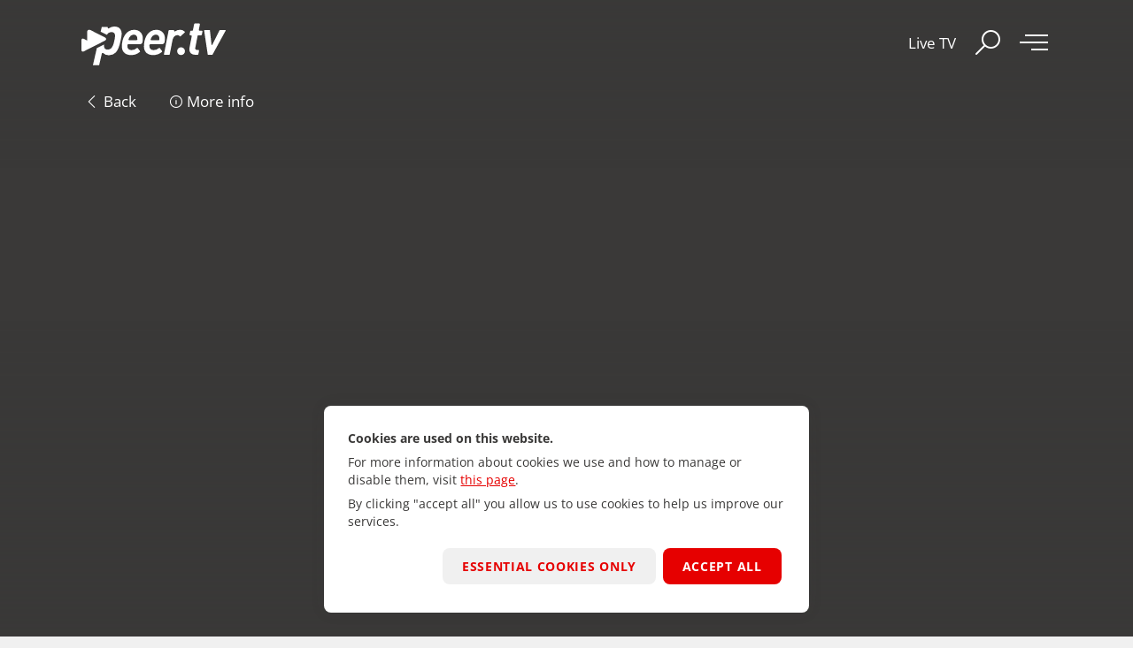

--- FILE ---
content_type: text/html;charset=UTF-8
request_url: https://www.peer.tv/en/video/bicycle-tour-tip-lake-resia
body_size: 12146
content:
<!doctype html>
<html lang="en">
<head>
	<meta charset="UTF-8"/>
	<meta name="viewport" content="width=device-width, initial-scale=1.0"/>

	<title>Bicycle Tour Tip: Lake Resia - Peer.tv</title>
	<meta name="description" content="Once around Lake Resia by bike, is simply a must for the whole family. With its light blue waters and the semi-sunken steeple in the lake, this bike tour is only 15km long and mostly flat." />

	
	<meta property="og:title" content="Bicycle Tour Tip: Lake Resia - Peer.tv" />
	<meta property="og:description" content="Once around Lake Resia by bike, is simply a must for the whole family. With its light blue waters and the semi-sunken steeple in the lake, this bike tour is only 15km long and mostly flat." />
	<meta property="og:image" content="https://player.peer.tv/img/thumbs/d4ab6ab17cd6b608ca0c60e326930ae8/hd-preview-n.jpg" />
	<meta property="og:url" content="https://www.peer.tv/en/video/bicycle-tour-tip-lake-resia" />
	<meta property="og:type" content="video.other" />
	<meta property="og:site_name" content="peertv" />
	
			<meta property="fb:app_id" content="329601297168681" />
	
			<meta property="og:video" content="https://www.peer.tv/en/video/bicycle-tour-tip-lake-resia" />
		<meta property="og:video:secure_url" content="https://www.peer.tv/en/video/bicycle-tour-tip-lake-resia" />
	
	<meta property="og:video:width" content="1280" />	<meta property="og:video:height" content="720" />	<meta property="og:video:type" content="application/vnd.apple.mpegurl" />
	<link rel="canonical" href="https://www.peer.tv/en/video/bicycle-tour-tip-lake-resia" />
			<link rel="alternate" hreflang="de" href="https://www.peer.tv/de/video/radtourentipp-reschensee">
			<link rel="alternate" hreflang="it" href="https://www.peer.tv/it/video/in-bici-attorno-al-lago-di-resia">
			<link rel="alternate" hreflang="en" href="https://www.peer.tv/en/video/bicycle-tour-tip-lake-resia">
	
	<link rel="manifest" href="https://www.peer.tv/en/manifest" />
	<link rel="icon" href="/assets-portal/peertv/img/favicon.ico" sizes="any">
	<link rel="icon" href="/assets-portal/peertv/img/favicon.svg" type="image/svg+xml">
	<link rel="apple-touch-icon" href="/assets-portal/peertv/img/favicon-180.png" type="image/png">
	<link rel="apple-touch-icon" href="/assets-portal/peertv/img/favicon-192.png" sizes="192x192" type="image/png">
	<link rel="apple-touch-icon" href="/assets-portal/peertv/img/favicon-512.png" sizes="512x512" type="image/png">

	<link rel="stylesheet" href="/assets-bundle/css/main.css?_cb=1757413147" />
	
</head>
<body data-matomo-site-id="32">

	<header class="header transparent">
	<div class="container">
		<a href="https://www.peer.tv/en" class="logo" title="Peer.tv">
			<svg xmlns="http://www.w3.org/2000/svg" viewBox="0 0 266.69 102.2">
    <path fill="#e60000" d="M176.25 36.28a8.47 8.47 0 0 0-6.6-2.61 11.52 11.52 0 0 0-6.79 2.13.77.77 0 0 1-1.19-.79.76.76 0 0 0-.74-.92h-6.15a.76.76 0 0 0-.75.62l-6.38 32.54a.77.77 0 0 0 .75.92h6.41a.77.77 0 0 0 .75-.62l3.92-20c.78-3.93 3.6-6.54 6.75-6.54a4.1 4.1 0 0 1 3.17 1.49.76.76 0 0 0 1.09.06l5.71-5.16a.78.78 0 0 0 0-1.11M129.43 46.41c1.57-4.26 4.14-6.07 7.16-6.07s4.76 2 4.76 5.49v1.12a1.27 1.27 0 0 1-1.35 1.17h-9.4a1.27 1.27 0 0 1-1.2-1.71m-.4 7.14h15.66a4 4 0 0 0 3.91-3.32 28.19 28.19 0 0 0 .4-4.4c0-7.39-4.75-12.16-11.89-12.16-11.5 0-17 11.45-17 22.89 0 9 6.55 12 12.4 12a18.57 18.57 0 0 0 12.11-4.14 1.29 1.29 0 0 0 .2-1.78l-2.61-3.34a1.28 1.28 0 0 0-1.83-.19 10.48 10.48 0 0 1-7 2.58c-3.92 0-5.72-2.35-5.72-5.69a8.91 8.91 0 0 1 .1-1.3 1.27 1.27 0 0 1 1.27-1.15M110.93 47a1.27 1.27 0 0 1-1.26 1.11h-9.43a1.26 1.26 0 0 1-1.19-1.69c1.57-4.27 4.14-6.09 7.17-6.09s4.71 2 4.76 5.5V47m-4.26-13.34c-11.5 0-17 11.45-17 22.89 0 9 6.55 12 12.4 12a18.61 18.61 0 0 0 12.12-4.15 1.26 1.26 0 0 0 .19-1.76l-2.61-3.35a1.28 1.28 0 0 0-1.84-.18 10.48 10.48 0 0 1-7 2.57c-3.92 0-5.72-2.35-5.72-5.69a9.16 9.16 0 0 1 .1-1.31 1.26 1.26 0 0 1 1.25-1.11h15.71a3.91 3.91 0 0 0 3.87-3.29 29.83 29.83 0 0 0 .4-4.42c0-7.39-4.75-12.17-11.89-12.17M79.59 29.13A12.51 12.51 0 0 0 72 31.51a1.14 1.14 0 0 1-1.57-.2 1.18 1.18 0 0 1-.21-1 .56.56 0 0 0-.09-.51.45.45 0 0 0-.37-.18h-7.27A.56.56 0 0 0 62 30l-1.44 6.22 7.56 3.85a7.94 7.94 0 0 1 1 .6 7.22 7.22 0 0 1 6.47-3.84 4.66 4.66 0 0 1 3.5 1.25c.92 1 1.33 2.4 1.26 4.44a42.7 42.7 0 0 1-1 6.39C77.79 55.53 76 61 70 61a4.63 4.63 0 0 1-3.48-1.25c-.94-1-1.36-2.44-1.29-4.51 0-.38 0-.81.1-1.27L55.27 59 50 82a.54.54 0 0 0 .1.48.45.45 0 0 0 .37.18H58a.56.56 0 0 0 .53-.45l3.62-15.7a1.18 1.18 0 0 1 1.15-.94 1.12 1.12 0 0 1 .82.35 10 10 0 0 0 7.42 2.79A12.91 12.91 0 0 0 81.29 65c3.18-3.11 5-8.7 6.65-16.14a44.31 44.31 0 0 0 1.49-9.14c.07-1.89-.19-5.43-2.58-7.91-1.69-1.74-4.13-2.63-7.26-2.63"/>
    <path fill="#e60000" d="m66.15 44-19.5-9.91a4.35 4.35 0 0 0-1.94-.52c-1.65 0-2.8 1.28-2.8 3.43v11.41l-4.48-2.28a3 3 0 0 0-1.36-.37c-1.16 0-2 .9-2 2.41v13.2c0 1.51.8 2.4 2 2.4a3 3 0 0 0 1.36-.36l28.72-14.6c2.61-1.33 2.61-3.5 0-4.82"/>
    <path fill="#3a3938" d="M171.16 68.53a5.38 5.38 0 1 1 5.34-5.35 5.33 5.33 0 0 1-5.34 5.35M198.7 41.24H195a1.12 1.12 0 0 0-1.1.9l-3.09 16a4.55 4.55 0 0 0-.13 1.22c0 1.35.84 2.06 2.58 2.06h1.53a1.12 1.12 0 0 1 1.1 1.34l-.9 4.46a1.13 1.13 0 0 1-1.1.9h-3.21c-4.63 0-8.11-2.71-8.11-7.28a14.87 14.87 0 0 1 .26-2.77l3-15.51a1.12 1.12 0 0 0-1.09-1.34h-.69a1.11 1.11 0 0 1-1.1-1.33l.78-4.08a1.11 1.11 0 0 1 1.09-.9h1.59a1.11 1.11 0 0 0 1.09-.91l1.63-8.12a1.13 1.13 0 0 1 1.1-.9h5.7a1.12 1.12 0 0 1 1.1 1.34l-1.46 7.24a1.11 1.11 0 0 0 1.1 1.33h2.81a1.12 1.12 0 0 1 1.09 1.34l-.78 4.07a1.11 1.11 0 0 1-1.09.9M214 68.14h-5.63a.54.54 0 0 1-.53-.46l-4.94-33a.54.54 0 0 1 .53-.62h6.94a.54.54 0 0 1 .53.48l2.17 19.69a.53.53 0 0 0 1 .18l10-20.05a.55.55 0 0 1 .48-.3h7.47a.53.53 0 0 1 .46.79l-18 33a.56.56 0 0 1-.47.28"/>
</svg>		</a>
		<div class="header-right">
							<a class="text-link" href="https://www.peer.tv/en/live-tv">Live TV</a>
						<button class="search-toggle" aria-label="toggle search"><i class="icon-search"></i></button>
			<button class="nav-toggle burger" aria-label="toggle menu"><i></i><i></i><i></i></button>
		</div>
	</div>
</header>	<main class="">

			<article class="article bkg">
	<div class="article-video">
		<div class="video-player" data-video-player>
			<div class="video-wrapper">
				<script src="https://player.peer.tv/js/d4ab6ab17cd6b608ca0c60e326930ae8?a=1&np=1"></script>
			</div>
		</div>
		<div class="article-video-actions">
			<div class="container">
				<a data-history-back title="Back"><i class="icon-arrow-left"></i> Back</a>
				<a href="#main" class="hidden-phone" title="More info"><i class="icon-info"></i> More info</a>
			</div>
		</div>
	</div>
	<div class="container article-container" id="main">
		<section>
			<h1>
								Bicycle Tour Tip: Lake Resia			</h1>
			<p>Once around Lake Resia by bike, is simply a must for the whole family. With its light blue waters and the semi-sunken steeple in the lake, this bike tour is only 15km long and mostly flat.</p>		</section>
		<aside class="article-aside">
			<ul class="data-list">
				<li>
					<i class="icon icon-clock"></i>
					<dl>
						<dt>Video duration:</dt>
						<dd>01:48 min.</dd>
					</dl>
				</li>
				<li title="Oct 2, 2018 - Video ID: 636">
					<i class="icon icon-calendar"></i>
					<dl>
						<dt>Date of publication:</dt>
						<dd>Oct 2, 2018</dd>
					</dl>
				</li>
													<li>
						<i class="icon icon-marker"></i>
						<dl>
							<dt>Places and regions:</dt>
							<dd>
								<small class="tags">
									                                                                                										<a class="label" href="https://www.peer.tv/en/places-and-regions/curon-venosta-graun-am-reschensee" title="Curon Venosta / Graun am Reschensee">Curon Venosta / Graun am Reschensee</a>
									                                                                                										<a class="label" href="https://www.peer.tv/en/places-and-regions/south-tyrol" title="South Tyrol">South Tyrol</a>
									                                                                                										<a class="label" href="https://www.peer.tv/en/places-and-regions/val-venosta-vinschgau" title="Val Venosta / Vinschgau">Val Venosta / Vinschgau</a>
									                                                                                										<a class="label" href="https://www.peer.tv/en/places-and-regions/upper-venosta" title="Upper Venosta">Upper Venosta</a>
																	</small>
							</dd>
						</dl>
					</li>
													<li>
						<i class="icon icon-tags"></i>
						<dl>
							<dt>Categories:</dt>
							<dd>
								<small class="tags">
																																							<a class="label" href="https://www.peer.tv/en/categories/active" title="Active">Active</a>
																																							<a class="label" href="https://www.peer.tv/en/categories/lakes" title="Lakes">Lakes</a>
																																							<a class="label" href="https://www.peer.tv/en/categories/family" title="Family">Family</a>
																																							<a class="label" href="https://www.peer.tv/en/categories/biking" title="Biking">Biking</a>
																																							<a class="label" href="https://www.peer.tv/en/categories/lake-reschen" title="Lake Reschen">Lake Reschen</a>
																	</small>
							</dd>
						</dl>
					</li>
											</ul>
							<div class="mt">
	<button class="btn btn-sm icon-share" data-video-share
			data-modal-class="modal-small"
			data-modal-title="Share"
			data-modal-body="#share-body"
            data-share-url="https://www.peer.tv/en/video/bicycle-tour-tip-lake-resia?utm_campaign=share-native"
    ><span>Share</span></button>
	<template id="share-body">
		<div class="share">
			<div class="share-message" data-share-url-msg><span>Link copied to clipboard</span></div>
			<a href="mailto:?subject=Bicycle%20Tour%20Tip%3A%20Lake%20Resia&body=https%3A%2F%2Fwww.peer.tv%2Fen%2Fvideo%2Fbicycle-tour-tip-lake-resia%3Futm_campaign%3Dshare-email" class="share-link">
				<i class="icon-mail"></i>
				<span>E-mail</span>
			</a>
			<a href="https://www.facebook.com/sharer.php?u=https%3A%2F%2Fwww.peer.tv%2Fen%2Fvideo%2Fbicycle-tour-tip-lake-resia%3Futm_campaign%3Dshare-facebook" target="_blank" class="share-link">
				<i class="icon-facebook"></i>
				<span>Facebook</span>
			</a>
			<a href="https://api.whatsapp.com/send?type=custom_url&app_absent=0&text=https%3A%2F%2Fwww.peer.tv%2Fen%2Fvideo%2Fbicycle-tour-tip-lake-resia%3Futm_campaign%3Dshare-whatsapp" target="_blank" class="share-link">
				<i class="icon-whatsapp"></i>
				<span>WhatsApp</span>
			</a>
			<a target="_blank" class="share-link" data-share-url-copy>
				<i class="icon-copy"></i>
				<span>Copy link</span>
			</a>
		</div>
	</template>
			<button class="btn btn-sm btn-grey icon-code" data-video-embed
		        data-modal-class="modal-small"
		        data-modal-title="Embed"
		        data-modal-body="#embed-body"><span>Embed</span></button>
		<template id="embed-body">
			<div class="embed">
				<p class="font-size-sm mt0">
					Use this code to embed the video on your website				</p>
				<textarea readonly><div align="center">
	<script type="text/javascript" src="https://player.peer.tv/js/d4ab6ab17cd6b608ca0c60e326930ae8?w=liquid-proportional"></script>
	<p>
		&lt;a href=&quot;https://www.peer.tv/en/636&quot; target=&quot;_blank&quot;&gt;Bicycle Tour Tip: Lake Resia&lt;/a&gt; on &lt;a href=&quot;https://www.peer.tv/en&quot; target=&quot;_blank&quot;&gt;Peer.tv&lt;/a&gt;
	</p>
</div></textarea>
				<div class="embed-bottom">
					<button class="btn btn-sm icon-code"><span>Copy code</span></button>
					<div class="alert alert-success font-sm">
						<i class="alert-icon icon-alert"></i>
						<div class="alert-body">Code copied to clipboard</div>
					</div>
					<div class="alert alert-error font-sm">
						<i class="alert-icon icon-alert"></i>
						<div class="alert-body">Error, try copying the code manually</div>
					</div>
				</div>
			</div>
		</template>
		<a href="mailto:info@peer.biz?subject=Report%20a%20change%3A%20Bicycle%20Tour%20Tip%3A%20Lake%20Resia&body=https%3A%2F%2Fwww.peer.tv%2Fen%2Fvideo%2Fbicycle-tour-tip-lake-resia" class="btn btn-sm btn-grey icon-pencil"><span>Report a change</span></a>
</div>					</aside>
					<section>
				<div class="related-links">
					<h3 class="related-links-title color-2">Further info:</h3>
											<a target="_blank" href="https://www.suedtirolerland.it/en/highlights/nature-and-landscape/lakes/lake-resia/" class="related-link" title="Lake Resia - suedtirolerland.it">
							<i class="icon icon-external"></i>
							<div class="related-link-text">
								<small>suedtirolerland.it</small>
								<h5>Lake Resia - suedtirolerland.it</h5>
							</div>
						</a>
											<a target="_blank" href="https://www.alpenvereinaktiv.com/en/tour/bicycletour-around-the-lake-resia/16421179/" class="related-link" title="Bicycletour around the lake Resia - alpenvereinaktiv.com">
							<i class="icon icon-external"></i>
							<div class="related-link-text">
								<small>alpenvereinaktiv.com</small>
								<h5>Bicycletour around the lake Resia - alpenvereinaktiv.com</h5>
							</div>
						</a>
									</div>
			</section>
			</div>
	<script type="application/ld+json">{"@context":"http:\/\/schema.org","@type":"VideoObject","name":"Bicycle Tour Tip: Lake Resia","description":"Once around Lake Resia by bike, is simply a must for the whole family. With its light blue waters and the semi-sunken steeple in the lake, this bike tour is only 15km long and mostly flat.","thumbnailUrl":["https:\/\/player.peer.tv\/img\/thumbs\/d4ab6ab17cd6b608ca0c60e326930ae8\/hd-preview-n.jpg"],"uploadDate":"2018-10-02T13:25:36+02:00","duration":"PT00H01M48S","contentUrl":"https:\/\/streaming.peer.tv\/public-mp4\/636-en_web.mp4"}</script>
</article>			<section class="section bkg-7">
	<div class="container">
					<h2>Related videos</h2>
<div class="swiper">
	<div class="swiper-wrapper">
					<div class="swiper-slide">
				<a href="https://www.peer.tv/en/video/e-bike-tour-in-resia-lake" class="card">
			<div class="card-image">
			<figure class="img">
	<img src="https://player.peer.tv/img/thumbs/8b4ae573cfd58e018d74937840416f93/600x338-preview-n.jpg" alt="E-bike Tour in Resia Lake" loading="lazy">		</figure>							<div class="card-info">
					04:05					<i class="icon-clock"></i>				</div>
										<div class="card-text">
										                        <h4 >
                            E-bike Tour in Resia Lake                        </h4>
                    									</div>
										<i class="card-icon icon-play"></i>
											</div>
		</a>			</div>
					<div class="swiper-slide">
				<a href="https://www.peer.tv/en/video/adrenalinic-watles" class="card">
			<div class="card-image">
			<figure class="img">
	<img src="https://player.peer.tv/img/thumbs/f28d5e8d8ccce426d57d09a1685fc00b/600x338-preview-n.jpg" alt="Adrenalinic Watles" loading="lazy">		</figure>							<div class="card-info">
					04:52					<i class="icon-clock"></i>				</div>
										<div class="card-text">
										                        <h4 >
                            Adrenalinic Watles                        </h4>
                    									</div>
										<i class="card-icon icon-play"></i>
											</div>
		</a>			</div>
					<div class="swiper-slide">
				<a href="https://www.peer.tv/en/video/360-alta-val-venosta-hike" class="card">
			<div class="card-image">
			<figure class="img">
	<img src="https://player.peer.tv/img/thumbs/c72687394d2393c6e58c9eadec01b150/600x338-preview-n.jpg" alt="360° Alta Val Venosta Hike" loading="lazy">		</figure>							<div class="card-info">
					06:24					<i class="icon-clock"></i>				</div>
										<div class="card-text">
										                        <h4 >
                            360° Alta Val Venosta Hike                        </h4>
                    									</div>
										<i class="card-icon icon-play"></i>
											</div>
		</a>			</div>
					<div class="swiper-slide">
				<a href="https://www.peer.tv/en/video/family-trail-in-schoeneben" class="card">
			<div class="card-image">
			<figure class="img">
	<img src="https://player.peer.tv/img/thumbs/935bc665bf70d7b00512c74356b70046/600x338-preview-n.jpg" alt="Family Trail in Schöneben" loading="lazy">		</figure>							<div class="card-info">
					02:53					<i class="icon-clock"></i>				</div>
										<div class="card-text">
										                        <h4 >
                            Family Trail in Schöneben                        </h4>
                    									</div>
										<i class="card-icon icon-play"></i>
											</div>
		</a>			</div>
					<div class="swiper-slide">
				<a href="https://www.peer.tv/en/video/alpine-tour-to-the-saldura-lakes" class="card">
			<div class="card-image">
			<figure class="img">
	<img src="https://player.peer.tv/img/thumbs/78eb9be985bc7673b3fe804829f88963/600x338-preview-n.jpg" alt="Alpine Tour to the Saldura Lakes" loading="lazy">		</figure>							<div class="card-info">
					03:48					<i class="icon-clock"></i>				</div>
										<div class="card-text">
										                        <h4 >
                            Alpine Tour to the Saldura Lakes                        </h4>
                    									</div>
										<i class="card-icon icon-play"></i>
											</div>
		</a>			</div>
					<div class="swiper-slide">
				<a href="https://www.peer.tv/en/video/archery-in-resia" class="card">
			<div class="card-image">
			<figure class="img">
	<img src="https://player.peer.tv/img/thumbs/fef5cdcab0db651d42bdfea496602ffe/600x338-preview-n.jpg" alt="Archery in Resia" loading="lazy">		</figure>							<div class="card-info">
					03:30					<i class="icon-clock"></i>				</div>
										<div class="card-text">
										                        <h4 >
                            Archery in Resia                        </h4>
                    									</div>
										<i class="card-icon icon-play"></i>
											</div>
		</a>			</div>
					<div class="swiper-slide">
				<a href="https://www.peer.tv/en/video/lake-resia-seen-from-above" class="card">
			<div class="card-image">
			<figure class="img">
	<img src="https://player.peer.tv/img/thumbs/8c54731d1f86f92988a761fbf8fb70b0/600x338-preview-n.jpg" alt="Lake Resia seen from above" loading="lazy">		</figure>							<div class="card-info">
					01:11					<i class="icon-clock"></i>				</div>
										<div class="card-text">
										                        <h4 >
                            Lake Resia seen from above                        </h4>
                    									</div>
										<i class="card-icon icon-play"></i>
											</div>
		</a>			</div>
					<div class="swiper-slide">
				<a href="https://www.peer.tv/en/video/the-latemar-ronda-by-mountain-bike" class="card">
			<div class="card-image">
			<figure class="img">
	<img src="https://player.peer.tv/img/thumbs/25a30dfd1f338bced0787a7eafb2754f/600x338-preview-n.jpg" alt="The Latemar Ronda by Mountain bike" loading="lazy">		</figure>							<div class="card-info">
					04:51					<i class="icon-clock"></i>				</div>
										<div class="card-text">
										                        <h4 >
                            The Latemar Ronda by Mountain bike                        </h4>
                    									</div>
										<i class="card-icon icon-play"></i>
											</div>
		</a>			</div>
					<div class="swiper-slide">
				<a href="https://www.peer.tv/en/video/adventure-park-watles" class="card">
			<div class="card-image">
			<figure class="img">
	<img src="https://player.peer.tv/img/thumbs/a00f9e0d5151d3b461b5c7c3366a7820/600x338-preview-n.jpg" alt="Adventure Park Watles" loading="lazy">		</figure>							<div class="card-info">
					02:57					<i class="icon-clock"></i>				</div>
										<div class="card-text">
										                        <h4 >
                            Adventure Park Watles                        </h4>
                    									</div>
										<i class="card-icon icon-play"></i>
											</div>
		</a>			</div>
					<div class="swiper-slide">
				<a href="https://www.peer.tv/en/video/the-story-of-lake-resia" class="card">
			<div class="card-image">
			<figure class="img">
	<img src="https://player.peer.tv/img/thumbs/b58ded2898683e5b6bc3cafcd1588e73/600x338-preview-n.jpg" alt="The story of lake Resia" loading="lazy">		</figure>							<div class="card-info">
					03:58					<i class="icon-clock"></i>				</div>
										<div class="card-text">
					<p>Exploring lakes:</p>					                        <h4 >
                            The story of lake Resia                        </h4>
                    									</div>
										<i class="card-icon icon-play"></i>
											</div>
		</a>			</div>
					<div class="swiper-slide">
				<a href="https://www.peer.tv/en/video/curon-venosta-at-the-lake-resia" class="card">
			<div class="card-image">
			<figure class="img">
	<img src="https://player.peer.tv/img/thumbs/1ce0f696c49b54b28bd50ab6e128e9ff/600x338-preview-n.jpg" alt="Curon Venosta at the Lake Resia" loading="lazy">		</figure>							<div class="card-info">
					06:32					<i class="icon-clock"></i>				</div>
										<div class="card-text">
										                        <h4 >
                            Curon Venosta at the Lake Resia                        </h4>
                    									</div>
										<i class="card-icon icon-play"></i>
											</div>
		</a>			</div>
					<div class="swiper-slide">
				<a href="https://www.peer.tv/en/video/bike-hike-and-climb-on-the-roen" class="card">
			<div class="card-image">
			<figure class="img">
	<img src="https://player.peer.tv/img/thumbs/5a8d573d28a6cc43602ecbb462ef4158/600x338-preview-n.jpg" alt="Bike, Hike and Climb on the Roen" loading="lazy">		</figure>							<div class="card-info">
					05:33					<i class="icon-clock"></i>				</div>
										<div class="card-text">
										                        <h4 >
                            Bike, Hike and Climb on the Roen                        </h4>
                    									</div>
										<i class="card-icon icon-play"></i>
											</div>
		</a>			</div>
					<div class="swiper-slide">
				<a href="https://www.peer.tv/en/video/adventure-mountain-watles" class="card">
			<div class="card-image">
			<figure class="img">
	<img src="https://player.peer.tv/img/thumbs/a0c504c8c9b429f889db2a6744eeb8f4/600x338-preview-n.jpg" alt="Adventure Mountain Watles" loading="lazy">		</figure>							<div class="card-info">
					03:21					<i class="icon-clock"></i>				</div>
										<div class="card-text">
										                        <h4 >
                            Adventure Mountain Watles                        </h4>
                    									</div>
										<i class="card-icon icon-play"></i>
											</div>
		</a>			</div>
					<div class="swiper-slide">
				<a href="https://www.peer.tv/en/video/unterstell-cable-car-in-naturno" class="card">
			<div class="card-image">
			<figure class="img">
	<img src="https://player.peer.tv/img/thumbs/8cba3d75d10ac56b93e95c1c820fdff2/600x338-preview-n.jpg" alt="Unterstell Cable Car in Naturno" loading="lazy">		</figure>							<div class="card-info">
					05:43					<i class="icon-clock"></i>				</div>
										<div class="card-text">
										                        <h4 >
                            Unterstell Cable Car in Naturno                        </h4>
                    									</div>
										<i class="card-icon icon-play"></i>
											</div>
		</a>			</div>
					<div class="swiper-slide">
				<a href="https://www.peer.tv/en/video/via-bike-train-through-venosta" class="card">
			<div class="card-image">
			<figure class="img">
	<img src="https://player.peer.tv/img/thumbs/46f01f39c354128bc6c1f0ac518c5e60/600x338-preview-n.jpg" alt="Via bike &amp; train through Venosta" loading="lazy">		</figure>							<div class="card-info">
					03:56					<i class="icon-clock"></i>				</div>
										<div class="card-text">
										                        <h4 >
                            Via bike &amp; train through Venosta                        </h4>
                    									</div>
										<i class="card-icon icon-play"></i>
											</div>
		</a>			</div>
				<div class="swiper-slide">
			<a href="https://www.peer.tv/en/video" class="card card-grey">
			<div class="card-image">
			<figure class="img placeholder">
	<img src="/img/videos.jpg" alt="" loading="lazy">		</figure>										<div class="card-text">
										                        <h4 >
                            Media centre                        </h4>
                    					<small>View all (1.205)</small>				</div>
										<i class="card-icon icon-camera"></i>
											</div>
		</a>		</div>
	</div>
	<div class="button-prev"></div>
	<div class="button-next"></div>
</div>			</div>
</section>			<section class="section bkg">
	<div class="container">
					<h2><a href="https://www.peer.tv/en/categories" title="Categories">Categories</a></h2>
<div class="swiper-small">
	<div class="swiper-wrapper">
                    <div class="swiper-slide">
                <a href="https://www.peer.tv/en/categories/winter-sports" class="card">
			<div class="card-image">
			<figure class="img img-3-4">
	<img src="https://player.peer.tv/img/thumbs/83-winter/400x553-tag-n.jpg" alt="Winter sports" loading="lazy">		</figure>										<div class="card-text">
										                        <h4 >
                            Winter sports                        </h4>
                    					<small>159 Videos</small>				</div>
														</div>
		</a>            </div>
                    <div class="swiper-slide">
                <a href="https://www.peer.tv/en/categories/active" class="card">
			<div class="card-image">
			<figure class="img img-3-4">
	<img src="https://player.peer.tv/img/thumbs/61-winter/400x553-tag-n.jpg" alt="Active" loading="lazy">		</figure>										<div class="card-text">
										                        <h4 >
                            Active                        </h4>
                    					<small>532 Videos</small>				</div>
														</div>
		</a>            </div>
                    <div class="swiper-slide">
                <a href="https://www.peer.tv/en/categories/skiing-areas" class="card">
			<div class="card-image">
			<figure class="img img-3-4">
	<img src="https://player.peer.tv/img/thumbs/84-winter/400x553-tag-n.jpg" alt="Skiing areas" loading="lazy">		</figure>										<div class="card-text">
										                        <h4 >
                            Skiing areas                        </h4>
                    					<small>92 Videos</small>				</div>
														</div>
		</a>            </div>
                    <div class="swiper-slide">
                <a href="https://www.peer.tv/en/categories/family" class="card">
			<div class="card-image">
			<figure class="img img-3-4">
	<img src="https://player.peer.tv/img/thumbs/513-winter/400x553-tag-n.jpg" alt="Family" loading="lazy">		</figure>										<div class="card-text">
										                        <h4 >
                            Family                        </h4>
                    					<small>383 Videos</small>				</div>
														</div>
		</a>            </div>
                    <div class="swiper-slide">
                <a href="https://www.peer.tv/en/categories/mountains-hiking" class="card">
			<div class="card-image">
			<figure class="img img-3-4">
	<img src="https://player.peer.tv/img/thumbs/507-winter/400x553-tag-n.jpg" alt="Mountains &amp; hiking" loading="lazy">		</figure>										<div class="card-text">
										                        <h4 >
                            Mountains &amp; hiking                        </h4>
                    					<small>431 Videos</small>				</div>
														</div>
		</a>            </div>
                    <div class="swiper-slide">
                <a href="https://www.peer.tv/en/categories/dolomites" class="card">
			<div class="card-image">
			<figure class="img img-3-4">
	<img src="https://player.peer.tv/img/thumbs/71-winter/400x553-tag-n.jpg" alt="Dolomites" loading="lazy">		</figure>										<div class="card-text">
										                        <h4 >
                            Dolomites                        </h4>
                    					<small>182 Videos</small>				</div>
														</div>
		</a>            </div>
                    <div class="swiper-slide">
                <a href="https://www.peer.tv/en/categories/aerial-videography" class="card">
			<div class="card-image">
			<figure class="img img-3-4">
	<img src="https://player.peer.tv/img/thumbs/517-winter/400x553-tag-n.jpg" alt="Aerial videography" loading="lazy">		</figure>										<div class="card-text">
										                        <h4 >
                            Aerial videography                        </h4>
                    					<small>147 Videos</small>				</div>
														</div>
		</a>            </div>
                    <div class="swiper-slide">
                <a href="https://www.peer.tv/en/categories/christmas" class="card">
			<div class="card-image">
			<figure class="img img-3-4">
	<img src="https://player.peer.tv/img/thumbs/689-winter/400x553-tag-n.jpg" alt="Christmas" loading="lazy">		</figure>										<div class="card-text">
										                        <h4 >
                            Christmas                        </h4>
                    					<small>34 Videos</small>				</div>
														</div>
		</a>            </div>
                    <div class="swiper-slide">
                <a href="https://www.peer.tv/en/categories/culture" class="card">
			<div class="card-image">
			<figure class="img img-3-4">
	<img src="https://player.peer.tv/img/thumbs/605-winter/400x553-tag-n.jpg" alt="Culture" loading="lazy">		</figure>										<div class="card-text">
										                        <h4 >
                            Culture                        </h4>
                    					<small>298 Videos</small>				</div>
														</div>
		</a>            </div>
                    <div class="swiper-slide">
                <a href="https://www.peer.tv/en/categories/wine-and-food" class="card">
			<div class="card-image">
			<figure class="img img-3-4">
	<img src="https://player.peer.tv/img/thumbs/505-winter/400x553-tag-n.jpg" alt="Wine and food" loading="lazy">		</figure>										<div class="card-text">
										                        <h4 >
                            Wine and food                        </h4>
                    					<small>172 Videos</small>				</div>
														</div>
		</a>            </div>
                    <div class="swiper-slide">
                <a href="https://www.peer.tv/en/categories/christmas-markets" class="card">
			<div class="card-image">
			<figure class="img img-3-4">
	<img src="https://player.peer.tv/img/thumbs/510-winter/400x553-tag-n.jpg" alt="Christmas markets" loading="lazy">		</figure>										<div class="card-text">
										                        <h4 >
                            Christmas markets                        </h4>
                    					<small>30 Videos</small>				</div>
														</div>
		</a>            </div>
                    <div class="swiper-slide">
                <a href="https://www.peer.tv/en/categories/obereggen" class="card">
			<div class="card-image">
			<figure class="img img-3-4">
	<img src="https://player.peer.tv/img/thumbs/525-winter/400x553-tag-n.jpg" alt="Obereggen" loading="lazy">		</figure>										<div class="card-text">
										                        <h4 >
                            Obereggen                        </h4>
                    					<small>50 Videos</small>				</div>
														</div>
		</a>            </div>
                    <div class="swiper-slide">
                <a href="https://www.peer.tv/en/categories/latemar-dolomites" class="card">
			<div class="card-image">
			<figure class="img img-3-4">
	<img src="https://player.peer.tv/img/thumbs/721-winter/400x553-tag-n.jpg" alt="Latemar Dolomites" loading="lazy">		</figure>										<div class="card-text">
										                        <h4 >
                            Latemar Dolomites                        </h4>
                    					<small>35 Videos</small>				</div>
														</div>
		</a>            </div>
                    <div class="swiper-slide">
                <a href="https://www.peer.tv/en/categories/snowshoeing" class="card">
			<div class="card-image">
			<figure class="img img-3-4">
	<img src="https://player.peer.tv/img/thumbs/609-winter/400x553-tag-n.jpg" alt="Snowshoeing" loading="lazy">		</figure>										<div class="card-text">
										                        <h4 >
                            Snowshoeing                        </h4>
                    					<small>22 Videos</small>				</div>
														</div>
		</a>            </div>
                    <div class="swiper-slide">
                <a href="https://www.peer.tv/en/categories/tobogganing" class="card">
			<div class="card-image">
			<figure class="img img-3-4">
	<img src="https://player.peer.tv/img/thumbs/718-winter/400x553-tag-n.jpg" alt="Tobogganing" loading="lazy">		</figure>										<div class="card-text">
										                        <h4 >
                            Tobogganing                        </h4>
                    					<small>20 Videos</small>				</div>
														</div>
		</a>            </div>
        		<div class="swiper-slide">
            <a href="https://www.peer.tv/en/categories" class="card card-grey">
			<div class="card-image">
			<figure class="img img-3-4 placeholder">
	<img src="/img/videos.jpg" alt="" loading="lazy">		</figure>										<div class="card-text">
										                        <h4 >
                            All categories                        </h4>
                    									</div>
										<i class="card-icon icon-tags"></i>
											</div>
		</a>		</div>
	</div>
	<div class="button-prev"></div>
	<div class="button-next"></div>
</div>					<h2><a href="https://www.peer.tv/en/places-and-regions" title="Places and regions">Places and regions</a></h2>
<div class="swiper-small">
	<div class="swiper-wrapper">
                    <div class="swiper-slide">
                <a href="https://www.peer.tv/en/places-and-regions/val-pusteria" class="card">
			<div class="card-image">
			<figure class="img img-3-4">
	<img src="https://player.peer.tv/img/thumbs/529-winter/400x553-tag-n.jpg" alt="Val Pusteria" loading="lazy">		</figure>										<div class="card-text">
										                        <h4 >
                            Val Pusteria                        </h4>
                    					<small>156 Videos</small>				</div>
														</div>
		</a>            </div>
                    <div class="swiper-slide">
                <a href="https://www.peer.tv/en/places-and-regions/valle-isarco-eisacktal" class="card">
			<div class="card-image">
			<figure class="img img-3-4">
	<img src="https://player.peer.tv/img/thumbs/78-winter/400x553-tag-n.jpg" alt="Valle Isarco / Eisacktal" loading="lazy">		</figure>										<div class="card-text">
										                        <h4 >
                            Valle Isarco / Eisacktal                        </h4>
                    					<small>161 Videos</small>				</div>
														</div>
		</a>            </div>
                    <div class="swiper-slide">
                <a href="https://www.peer.tv/en/places-and-regions/val-d-ega-eggental" class="card">
			<div class="card-image">
			<figure class="img img-3-4">
	<img src="https://player.peer.tv/img/thumbs/76-winter/400x553-tag-n.jpg" alt="Val d&#039;Ega / Eggental" loading="lazy">		</figure>										<div class="card-text">
										                        <h4 >
                            Val d&#039;Ega / Eggental                        </h4>
                    					<small>107 Videos</small>				</div>
														</div>
		</a>            </div>
                    <div class="swiper-slide">
                <a href="https://www.peer.tv/en/places-and-regions/merano-meran-environs" class="card">
			<div class="card-image">
			<figure class="img img-3-4">
	<img src="https://player.peer.tv/img/thumbs/79-winter/400x553-tag-n.jpg" alt="Merano / Meran &amp; Environs" loading="lazy">		</figure>										<div class="card-text">
										                        <h4 >
                            Merano / Meran &amp; Environs                        </h4>
                    					<small>253 Videos</small>				</div>
														</div>
		</a>            </div>
                    <div class="swiper-slide">
                <a href="https://www.peer.tv/en/places-and-regions/val-venosta-vinschgau" class="card">
			<div class="card-image">
			<figure class="img img-3-4">
	<img src="https://player.peer.tv/img/thumbs/82-winter/400x553-tag-n.jpg" alt="Val Venosta / Vinschgau" loading="lazy">		</figure>										<div class="card-text">
										                        <h4 >
                            Val Venosta / Vinschgau                        </h4>
                    					<small>123 Videos</small>				</div>
														</div>
		</a>            </div>
                    <div class="swiper-slide">
                <a href="https://www.peer.tv/en/places-and-regions/upper-venosta" class="card">
			<div class="card-image">
			<figure class="img img-3-4">
	<img src="https://player.peer.tv/img/thumbs/685-winter/400x553-tag-n.jpg" alt="Upper Venosta" loading="lazy">		</figure>										<div class="card-text">
										                        <h4 >
                            Upper Venosta                        </h4>
                    					<small>74 Videos</small>				</div>
														</div>
		</a>            </div>
                    <div class="swiper-slide">
                <a href="https://www.peer.tv/en/places-and-regions/nova-ponente-deutschnofen" class="card">
			<div class="card-image">
			<figure class="img img-3-4">
	<img src="https://player.peer.tv/img/thumbs/532-winter/400x553-tag-n.jpg" alt="Nova Ponente / Deutschnofen" loading="lazy">		</figure>										<div class="card-text">
										                        <h4 >
                            Nova Ponente / Deutschnofen                        </h4>
                    					<small>56 Videos</small>				</div>
														</div>
		</a>            </div>
                    <div class="swiper-slide">
                <a href="https://www.peer.tv/en/places-and-regions/alta-pusteria-hochpustertal" class="card">
			<div class="card-image">
			<figure class="img img-3-4">
	<img src="https://player.peer.tv/img/thumbs/73-winter/400x553-tag-n.jpg" alt="Alta Pusteria / Hochpustertal" loading="lazy">		</figure>										<div class="card-text">
										                        <h4 >
                            Alta Pusteria / Hochpustertal                        </h4>
                    					<small>54 Videos</small>				</div>
														</div>
		</a>            </div>
                    <div class="swiper-slide">
                <a href="https://www.peer.tv/en/places-and-regions/bolzano-bozen-surroundings" class="card">
			<div class="card-image">
			<figure class="img img-3-4">
	<img src="https://player.peer.tv/img/thumbs/729-winter/400x553-tag-n.jpg" alt="Bolzano / Bozen &amp; surroundings" loading="lazy">		</figure>										<div class="card-text">
										                        <h4 >
                            Bolzano / Bozen &amp; surroundings                        </h4>
                    					<small>68 Videos</small>				</div>
														</div>
		</a>            </div>
                    <div class="swiper-slide">
                <a href="https://www.peer.tv/en/places-and-regions/alta-valle-isarco" class="card">
			<div class="card-image">
			<figure class="img img-3-4">
	<img src="https://player.peer.tv/img/thumbs/638-winter/400x553-tag-n.jpg" alt="Alta Valle Isarco" loading="lazy">		</figure>										<div class="card-text">
										                        <h4 >
                            Alta Valle Isarco                        </h4>
                    					<small>35 Videos</small>				</div>
														</div>
		</a>            </div>
                    <div class="swiper-slide">
                <a href="https://www.peer.tv/en/places-and-regions/bolzano-bozen" class="card">
			<div class="card-image">
			<figure class="img img-3-4">
	<img src="https://player.peer.tv/img/thumbs/371-winter/400x553-tag-n.jpg" alt="Bolzano / Bozen" loading="lazy">		</figure>										<div class="card-text">
										                        <h4 >
                            Bolzano / Bozen                        </h4>
                    					<small>62 Videos</small>				</div>
														</div>
		</a>            </div>
                    <div class="swiper-slide">
                <a href="https://www.peer.tv/en/places-and-regions/altipiano-dello-sciliar" class="card">
			<div class="card-image">
			<figure class="img img-3-4">
	<img src="https://player.peer.tv/img/thumbs/615-winter/400x553-tag-n.jpg" alt="Altipiano dello Sciliar" loading="lazy">		</figure>										<div class="card-text">
										                        <h4 >
                            Altipiano dello Sciliar                        </h4>
                    					<small>48 Videos</small>				</div>
														</div>
		</a>            </div>
                    <div class="swiper-slide">
                <a href="https://www.peer.tv/en/places-and-regions/valle-aurina-ahrntal" class="card">
			<div class="card-image">
			<figure class="img img-3-4">
	<img src="https://player.peer.tv/img/thumbs/363-winter/400x553-tag-n.jpg" alt="Valle Aurina / Ahrntal" loading="lazy">		</figure>										<div class="card-text">
										                        <h4 >
                            Valle Aurina / Ahrntal                        </h4>
                    					<small>43 Videos</small>				</div>
														</div>
		</a>            </div>
                    <div class="swiper-slide">
                <a href="https://www.peer.tv/en/places-and-regions/val-sarentino-sarntal" class="card">
			<div class="card-image">
			<figure class="img img-3-4">
	<img src="https://player.peer.tv/img/thumbs/455-winter/400x553-tag-n.jpg" alt="Val Sarentino / Sarntal" loading="lazy">		</figure>										<div class="card-text">
										                        <h4 >
                            Val Sarentino / Sarntal                        </h4>
                    					<small>25 Videos</small>				</div>
														</div>
		</a>            </div>
                    <div class="swiper-slide">
                <a href="https://www.peer.tv/en/places-and-regions/val-passiria-passeiertal" class="card">
			<div class="card-image">
			<figure class="img img-3-4">
	<img src="https://player.peer.tv/img/thumbs/436-winter/400x553-tag-n.jpg" alt="Val Passiria / Passeiertal" loading="lazy">		</figure>										<div class="card-text">
										                        <h4 >
                            Val Passiria / Passeiertal                        </h4>
                    					<small>53 Videos</small>				</div>
														</div>
		</a>            </div>
        		<div class="swiper-slide">
            <a href="https://www.peer.tv/en/places-and-regions" class="card card-grey">
			<div class="card-image">
			<figure class="img img-3-4 placeholder">
	<img src="/img/videos.jpg" alt="" loading="lazy">		</figure>										<div class="card-text">
										                        <h4 >
                            All places and regions                        </h4>
                    									</div>
										<i class="card-icon icon-marker"></i>
											</div>
		</a>		</div>
	</div>
	<div class="button-prev"></div>
	<div class="button-next"></div>
</div>					<h2><a href="https://www.peer.tv/en/series" title="Series">Series</a></h2>
<div class="swiper-small">
	<div class="swiper-wrapper">
                    <div class="swiper-slide">
                <a href="https://www.peer.tv/en/series/my-day-in" class="card">
			<div class="card-image">
			<figure class="img img-3-4">
	<img src="https://player.peer.tv/img/thumbs/695-winter/400x553-tag-n.jpg" alt="My day in..." loading="lazy">		</figure>										<div class="card-text">
										                        <h4 >
                            My day in...                        </h4>
                    					<small>19 Videos</small>				</div>
														</div>
		</a>            </div>
                    <div class="swiper-slide">
                <a href="https://www.peer.tv/en/series/bettina-s-kitchen-stories" class="card">
			<div class="card-image">
			<figure class="img img-3-4">
	<img src="https://player.peer.tv/img/thumbs/679-winter/400x553-tag-n.jpg" alt="Bettina&#039;s Kitchen Stories" loading="lazy">		</figure>										<div class="card-text">
										                        <h4 >
                            Bettina&#039;s Kitchen Stories                        </h4>
                    					<small>11 Videos</small>				</div>
														</div>
		</a>            </div>
                    <div class="swiper-slide">
                <a href="https://www.peer.tv/en/series/wine-ways" class="card">
			<div class="card-image">
			<figure class="img img-3-4">
	<img src="https://player.peer.tv/img/thumbs/684-winter/400x553-tag-n.jpg" alt="Wine Ways" loading="lazy">		</figure>										<div class="card-text">
										                        <h4 >
                            Wine Ways                        </h4>
                    					<small>4 Videos</small>				</div>
														</div>
		</a>            </div>
                    <div class="swiper-slide">
                <a href="https://www.peer.tv/en/series/on-the-trail-of" class="card">
			<div class="card-image">
			<figure class="img img-3-4">
	<img src="https://player.peer.tv/img/thumbs/682-winter/400x553-tag-n.jpg" alt="On the Trail of..." loading="lazy">		</figure>										<div class="card-text">
										                        <h4 >
                            On the Trail of...                        </h4>
                    					<small>7 Videos</small>				</div>
														</div>
		</a>            </div>
                    <div class="swiper-slide">
                <a href="https://www.peer.tv/en/series/roter-rucksack" class="card">
			<div class="card-image">
			<figure class="img img-3-4">
	<img src="https://player.peer.tv/img/thumbs/681-winter/400x553-tag-n.jpg" alt="Roter Rucksack" loading="lazy">		</figure>										<div class="card-text">
										                        <h4 >
                            Roter Rucksack                        </h4>
                    					<small>7 Videos</small>				</div>
														</div>
		</a>            </div>
                    <div class="swiper-slide">
                <a href="https://www.peer.tv/en/series/instameet" class="card">
			<div class="card-image">
			<figure class="img img-3-4">
	<img src="https://player.peer.tv/img/thumbs/697-winter/400x553-tag-n.jpg" alt="Instameet" loading="lazy">		</figure>										<div class="card-text">
										                        <h4 >
                            Instameet                        </h4>
                    					<small>4 Videos</small>				</div>
														</div>
		</a>            </div>
                    <div class="swiper-slide">
                <a href="https://www.peer.tv/en/series/exploring-lakes" class="card">
			<div class="card-image">
			<figure class="img img-3-4">
	<img src="https://player.peer.tv/img/thumbs/696-winter/400x553-tag-n.jpg" alt="Exploring lakes" loading="lazy">		</figure>										<div class="card-text">
										                        <h4 >
                            Exploring lakes                        </h4>
                    					<small>10 Videos</small>				</div>
														</div>
		</a>            </div>
                    <div class="swiper-slide">
                <a href="https://www.peer.tv/en/series/visitors-s-centre" class="card">
			<div class="card-image">
			<figure class="img img-3-4">
	<img src="https://player.peer.tv/img/thumbs/657-winter/400x553-tag-n.jpg" alt="Visitors&#039;s centre" loading="lazy">		</figure>										<div class="card-text">
										                        <h4 >
                            Visitors&#039;s centre                        </h4>
                    					<small>7 Videos</small>				</div>
														</div>
		</a>            </div>
                    <div class="swiper-slide">
                <a href="https://www.peer.tv/en/series/castle-stories" class="card">
			<div class="card-image">
			<figure class="img img-3-4">
	<img src="https://player.peer.tv/img/thumbs/698-winter/400x553-tag-n.jpg" alt="Castle stories" loading="lazy">		</figure>										<div class="card-text">
										                        <h4 >
                            Castle stories                        </h4>
                    					<small>15 Videos</small>				</div>
														</div>
		</a>            </div>
                    <div class="swiper-slide">
                <a href="https://www.peer.tv/en/series/discovering-places" class="card">
			<div class="card-image">
			<figure class="img img-3-4">
	<img src="https://player.peer.tv/img/thumbs/710-winter/400x553-tag-n.jpg" alt="Discovering places" loading="lazy">		</figure>										<div class="card-text">
										                        <h4 >
                            Discovering places                        </h4>
                    					<small>12 Videos</small>				</div>
														</div>
		</a>            </div>
                    <div class="swiper-slide">
                <a href="https://www.peer.tv/en/series/arcades" class="card">
			<div class="card-image">
			<figure class="img img-3-4">
	<img src="https://player.peer.tv/img/thumbs/654-winter/400x553-tag-n.jpg" alt="Arcades" loading="lazy">		</figure>										<div class="card-text">
										                        <h4 >
                            Arcades                        </h4>
                    					<small>6 Videos</small>				</div>
														</div>
		</a>            </div>
                    <div class="swiper-slide">
                <a href="https://www.peer.tv/en/series/pure" class="card">
			<div class="card-image">
			<figure class="img img-3-4">
	<img src="https://player.peer.tv/img/thumbs/555-winter/400x553-tag-n.jpg" alt="Pure" loading="lazy">		</figure>										<div class="card-text">
										                        <h4 >
                            Pure                        </h4>
                    					<small>11 Videos</small>				</div>
														</div>
		</a>            </div>
        			</div>
	<div class="button-prev"></div>
	<div class="button-next"></div>
</div>			</div>
</section>	
</main>	<nav class="nav-basic">
	<div class="container">
		<div class="nav-basic-wrapper">
			<ul class="nav-basic-main nav-main-vertical">
									<li>
						<a href="https://www.peer.tv/en/live-tv">Live TV</a>
						<ul>
							<li><a href="https://www.peer.tv/en/live-tv#program">TV guide</a></li>
						</ul>
					</li>
								<li>
					<a href="https://www.peer.tv/en/video">Media centre</a>
					<ul>
													<li><a href="https://www.peer.tv/en/news">News</a></li>
												<li><a href="https://www.peer.tv/en/categories">Categories</a></li>
						<li><a href="https://www.peer.tv/en/places-and-regions">Places and regions</a></li>
					</ul>
				</li>
									<li><a href="https://www.peer.tv/en/about-us">About us</a></li>
								<li class="hidden">
					<a class="has-icon" data-install-pwa><i class="icon-download"></i> Install app</a>
				</li>
			</ul>
			<ul class="nav-basic-lang">
				                    <li >
							                        <a href="https://www.peer.tv/de/video/radtourentipp-reschensee">de</a>
	                                        </li>
				                    <li >
							                        <a href="https://www.peer.tv/it/video/in-bici-attorno-al-lago-di-resia">it</a>
	                                        </li>
				                    <li class="current">
							                        <span>en</span>
						                    </li>
							</ul>
		</div>
	</div>
</nav>	<div class="search" data-search>
    <div class="search-wrapper">
		        <form method="get" action="https://www.peer.tv/en/search" data-ajax-action="https://www.peer.tv/en/ajax/search" class="search-form"
              tabindex="-1"
			                data-search-form>
			            <label class="search-input-wrapper">
                <input type="text" name="q" placeholder="Search video" required
                       class="search-input"
					                          data-search-input>
            </label>
            <button class="btn" type="submit"><span>Search</span></button>
        </form>
    </div>
    <div class="search-container" data-search-container data-loading="LOADING RESULTS">
        <div class="container search-placeholder">
            <div>
                <div class="alert alert-warning hidden search-no-results">
                    <i class="alert-icon icon-alert"></i>
                    <div class="alert-body">
                        <p><strong>Sorry, there are no results for this search.</strong></p>
                        <ul>
                            <li>Make sure that all words are typed correctly.</li>
                            <li>Try different or more general keywords.</li>
                        </ul>
                    </div>
                </div>
                <h3 class="color-bkg text-shadow ">Recommended</h3>
                <div class="swiper-small">
                    <div class="swiper-wrapper">
						                            <div class="swiper-slide">
								<a href="https://www.peer.tv/en/video/wildlife-watching" class="card small">
			<div class="card-image">
			<figure class="img">
	<img src="https://player.peer.tv/img/thumbs/a905142190e19a6b3d3e2b5760009e1f/400x225-preview-n.jpg" alt="Wildlife Watching" loading="lazy">		</figure>							<div class="card-info">
					05:04					<i class="icon-clock"></i>				</div>
										<div class="card-text">
										                        <h5 >
                            Wildlife Watching                        </h5>
                    									</div>
										<i class="card-icon icon-play"></i>
											</div>
		</a>                            </div>
						                            <div class="swiper-slide">
								<a href="https://www.peer.tv/en/video/winter-in-val-ridanna" class="card small">
			<div class="card-image">
			<figure class="img">
	<img src="https://player.peer.tv/img/thumbs/4017b46206700b1d8098e2553bedd678/400x225-preview-n.jpg" alt="Winter in Val Ridanna" loading="lazy">		</figure>							<div class="card-info">
					01:29					<i class="icon-clock"></i>				</div>
										<div class="card-text">
										                        <h5 >
                            Winter in Val Ridanna                        </h5>
                    									</div>
										<i class="card-icon icon-play"></i>
											</div>
		</a>                            </div>
						                            <div class="swiper-slide">
								<a href="https://www.peer.tv/en/video/skimovie-slalom-reiterjoch" class="card small">
			<div class="card-image">
			<figure class="img">
	<img src="https://player.peer.tv/img/thumbs/a830e905d3dc71986c4cb29451a78674/400x225-preview-n.jpg" alt="Skimovie Slalom Reiterjoch" loading="lazy">		</figure>							<div class="card-info">
					03:26					<i class="icon-clock"></i>				</div>
										<div class="card-text">
										                        <h5 >
                            Skimovie Slalom Reiterjoch                        </h5>
                    									</div>
										<i class="card-icon icon-play"></i>
											</div>
		</a>                            </div>
						                            <div class="swiper-slide">
								<a href="https://www.peer.tv/en/video/impression-watles-skiing-area" class="card small">
			<div class="card-image">
			<figure class="img">
	<img src="https://player.peer.tv/img/thumbs/24026c3378531b5ba8f1d598f0f58cf7/400x225-preview-n.jpg" alt="Impression Watles skiing area" loading="lazy">		</figure>							<div class="card-info">
					01:14					<i class="icon-clock"></i>				</div>
										<div class="card-text">
										                        <h5 >
                            Impression Watles skiing area                        </h5>
                    									</div>
										<i class="card-icon icon-play"></i>
											</div>
		</a>                            </div>
						                            <div class="swiper-slide">
								<a href="https://www.peer.tv/en/video/cross-country-skiing-at-ridanna" class="card small">
			<div class="card-image">
			<figure class="img">
	<img src="https://player.peer.tv/img/thumbs/96673b918e7583c9805c0975dce15bf0/400x225-preview-n.jpg" alt="Cross-Country Skiing at Ridanna" loading="lazy">		</figure>							<div class="card-info">
					02:57					<i class="icon-clock"></i>				</div>
										<div class="card-text">
										                        <h5 >
                            Cross-Country Skiing at Ridanna                        </h5>
                    									</div>
										<i class="card-icon icon-play"></i>
											</div>
		</a>                            </div>
						                            <div class="swiper-slide">
								<a href="https://www.peer.tv/en/video/nativity-collection-in-the-hofburg" class="card small">
			<div class="card-image">
			<figure class="img">
	<img src="https://player.peer.tv/img/thumbs/6a4addebf53cec67ffdc5118dc37113f/400x225-preview-n.jpg" alt="Nativity Collection in the Hofburg" loading="lazy">		</figure>							<div class="card-info">
					04:55					<i class="icon-clock"></i>				</div>
										<div class="card-text">
										                        <h5 >
                            Nativity Collection in the Hofburg                        </h5>
                    									</div>
										<i class="card-icon icon-play"></i>
											</div>
		</a>                            </div>
						                            <div class="swiper-slide">
								<a href="https://www.peer.tv/en/video/a-winter-day-in-valtina" class="card small">
			<div class="card-image">
			<figure class="img">
	<img src="https://player.peer.tv/img/thumbs/9c489a57e4b104e9259aa235c0796f4f/400x225-preview-n.jpg" alt="A Winter Day in Valtina" loading="lazy">		</figure>							<div class="card-info">
					02:32					<i class="icon-clock"></i>				</div>
										<div class="card-text">
										                        <h5 >
                            A Winter Day in Valtina                        </h5>
                    									</div>
										<i class="card-icon icon-play"></i>
											</div>
		</a>                            </div>
						                            <div class="swiper-slide">
								<a href="https://www.peer.tv/en/video/skiing-in-the-shadow-of-king-laurin" class="card small">
			<div class="card-image">
			<figure class="img">
	<img src="https://player.peer.tv/img/thumbs/95159201f0d766d985788e0f9ce8eae2/400x225-preview-n.jpg" alt="Skiing in the Shadow of King Laurin" loading="lazy">		</figure>							<div class="card-info">
					05:54					<i class="icon-clock"></i>				</div>
										<div class="card-text">
										                        <h5 >
                            Skiing in the Shadow of King Laurin                        </h5>
                    									</div>
										<i class="card-icon icon-play"></i>
											</div>
		</a>                            </div>
						                            <div class="swiper-slide">
								<a href="https://www.peer.tv/en/video/rohrerhaus-museum" class="card small">
			<div class="card-image">
			<figure class="img">
	<img src="https://player.peer.tv/img/thumbs/7e371ede43d1d72d0f4bce0cd3cb81b7/400x225-preview-n.jpg" alt="Rohrerhaus Museum" loading="lazy">		</figure>							<div class="card-info">
					06:34					<i class="icon-clock"></i>				</div>
										<div class="card-text">
										                        <h5 >
                            Rohrerhaus Museum                        </h5>
                    									</div>
										<i class="card-icon icon-play"></i>
											</div>
		</a>                            </div>
						                            <div class="swiper-slide">
								<a href="https://www.peer.tv/en/video/winter-hike-to-prato-piazza" class="card small">
			<div class="card-image">
			<figure class="img">
	<img src="https://player.peer.tv/img/thumbs/1a11e0e0aee6774d6ecc7c92ec660a28/400x225-preview-n.jpg" alt="Winter Hike to Prato Piazza" loading="lazy">		</figure>							<div class="card-info">
					02:42					<i class="icon-clock"></i>				</div>
										<div class="card-text">
										                        <h5 >
                            Winter Hike to Prato Piazza                        </h5>
                    									</div>
										<i class="card-icon icon-play"></i>
											</div>
		</a>                            </div>
						                            <div class="swiper-slide">
								<a href="https://www.peer.tv/en/video/san-candido-in-winter-from-above" class="card small">
			<div class="card-image">
			<figure class="img">
	<img src="https://player.peer.tv/img/thumbs/03300523c1578ac327046b66fe480c59/400x225-preview-n.jpg" alt="San Candido in winter from above" loading="lazy">		</figure>							<div class="card-info">
					01:02					<i class="icon-clock"></i>				</div>
										<div class="card-text">
										                        <h5 >
                            San Candido in winter from above                        </h5>
                    									</div>
										<i class="card-icon icon-play"></i>
											</div>
		</a>                            </div>
						                            <div class="swiper-slide">
								<a href="https://www.peer.tv/en/video/a-winter-day-in-casere" class="card small">
			<div class="card-image">
			<figure class="img">
	<img src="https://player.peer.tv/img/thumbs/915d5cb247971075354ade60b7b32593/400x225-preview-n.jpg" alt="A winter day in Casere" loading="lazy">		</figure>							<div class="card-info">
					03:40					<i class="icon-clock"></i>				</div>
										<div class="card-text">
										                        <h5 >
                            A winter day in Casere                        </h5>
                    									</div>
										<i class="card-icon icon-play"></i>
											</div>
		</a>                            </div>
						                            <div class="swiper-slide">
								<a href="https://www.peer.tv/en/video/bolzanos-mercantile-museum" class="card small">
			<div class="card-image">
			<figure class="img">
	<img src="https://player.peer.tv/img/thumbs/509e5062f8c95f025c9c722b154b335c/400x225-preview-n.jpg" alt="Bolzano‘s Mercantile Museum" loading="lazy">		</figure>							<div class="card-info">
					03:42					<i class="icon-clock"></i>				</div>
										<div class="card-text">
										                        <h5 >
                            Bolzano‘s Mercantile Museum                        </h5>
                    									</div>
										<i class="card-icon icon-play"></i>
											</div>
		</a>                            </div>
						                            <div class="swiper-slide">
								<a href="https://www.peer.tv/en/video/snowshoe-hiking-at-luson" class="card small">
			<div class="card-image">
			<figure class="img">
	<img src="https://player.peer.tv/img/thumbs/c5e771938a693ee0a40e2ad3cc845855/400x225-preview-n.jpg" alt="Snowshoe hiking at Luson" loading="lazy">		</figure>							<div class="card-info">
					04:41					<i class="icon-clock"></i>				</div>
										<div class="card-text">
										                        <h5 >
                            Snowshoe hiking at Luson                        </h5>
                    									</div>
										<i class="card-icon icon-play"></i>
											</div>
		</a>                            </div>
						                    </div>
                    <div class="button-prev"></div>
                    <div class="button-next"></div>
                </div>
            </div>
        </div>
    </div>
</div>
<template data-search-carousel-tpl>
    <div class="container">
        <div>
            <h3 class="color-bkg text-shadow search-carousel-title"></h3>
            <div class="swiper-small">
                <div class="swiper-wrapper search-carousel-elements"></div>
                <div class="button-prev"></div>
                <div class="button-next"></div>
            </div>
        </div>
    </div>
</template>
<template data-search-element-tpl>
    <div class="swiper-slide">
		<a href="{url}" class="card small">
			<div class="card-image">
			<figure class="img">
	<img src="{image}" alt="{title}" loading="lazy">		</figure>							<div class="card-info">
					{duration}					<i class="icon-clock"></i>				</div>
										<div class="card-text">
					<small>{serieName}</small>					                        <h5 >
                            {title}                        </h5>
                    									</div>
										<i class="card-icon icon-play"></i>
											</div>
		</a>    </div>
</template>
<template data-search-link-tpl>
    <div class="swiper-slide">
		<a href="{url}" class="card card-grey small">
			<div class="card-image">
			<figure class="img placeholder">
	<img src="/img/videos.jpg" alt="{title}" loading="lazy">		</figure>										<div class="card-text">
										                        <h5 >
                            {title}                        </h5>
                    					<small>{text}</small>				</div>
										<i class="card-icon icon-{icon}"></i>
											</div>
		</a>    </div>
</template>	<footer class="footer">
	<div class="footer-top">
		<div class="container">
			<nav>
				<ul>
					<li>
						<h3>Peer Srl</h3>
						<ul>
							<li>Appiano, BZ, Italy</li>
							<li>Phone <a class="normal" href="tel:00390471631080">+39 0471 631080</a></li>
							<li><a class="normal" href="mailto:info@peer.biz">info@peer.biz</a> - <a class="normal" href="https://www.peer.biz/de/">www.peer.biz</a></li>
															<li>News editorial board: <a class="normal" href="mailto:tv-news@peer.biz">tv-news@peer.biz</a></li>
													</ul>
					</li>
					<li>
						<h3>Media centre</h3>
						<ul>
															<li><a href="https://www.peer.tv/en/news">News programme</a></li>
																						<li><a href="https://www.peer.tv/en/video">All videos</a></li>
																						<li><a href="https://www.peer.tv/en/categories">Categories</a></li>
																						<li><a href="https://www.peer.tv/en/places-and-regions">Places and regions</a></li>
													</ul>
					</li>
											<li>
							<h3>Useful information</h3>
							<ul>
																	<li><a href="https://www.peer.tv/en/about-us">About us</a></li>
																									<li><a href="https://www.peer.tv/en/advertising-on-peer-tv">Advertising on Peer.tv</a></li>
																									<li><a href="https://www.peer.tv/en/for-accommodation-facilities">For accommodation facilities</a></li>
																									<li><a href="https://www.peer.tv/en/hbbtv">HbbTV</a></li>
															</ul>
						</li>
										<li>
						<ul>
															<li class="social">
																			<a title="Facebook" href="https://www.facebook.com/Peer.tv/" target="_blank"><i class="icon-facebook"></i></a>
																												<a title="Instagram" href="https://www.instagram.com/peer.tv/" target="_blank"><i class="icon-instagram"></i></a>
																	</li>
														<li class="lang">
								                                    									    <a  href="https://www.peer.tv/de/video/radtourentipp-reschensee">de</a>
                                    								                                    									    <a  href="https://www.peer.tv/it/video/in-bici-attorno-al-lago-di-resia">it</a>
                                    								                                    									    <a class="current" href="https://www.peer.tv/en/video/bicycle-tour-tip-lake-resia">en</a>
                                    															</li>
						</ul>
					</li>
				</ul>
			</nav>
		</div>
	</div>
	<div class="footer-bottom">
					<div class="footer-logos">
				<a href="https://www.peer.biz/de/" title="Peer" target="_blank"><img width="115" height="56" src="/assets-bundle/img/peer.svg" alt="Peer"></a>
				<a href="https://peer.travel/en/" title="Peer.travel" target="_blank"><img width="134" height="56" src="/assets-bundle/img/travel.svg" alt="Peer.travel"></a>
				<a href="https://www.peer.tv/en" title="Peer.tv"><img width="83" height="56" src="/assets-bundle/img/tv.svg" alt="Peer.tv"></a>
				<a href="https://peer.today/en/" title="Peer.today" target="_blank"><img width="131" height="56" src="/assets-bundle/img/today.svg" alt="Peer.today"></a>
			</div>
				© 2026 Peer S.r.l. - VAT code: IT02654890215
		<span class="separator"> - </span>
		<a href="http://policies.peer.biz/en/impressum/" target="_blank" title="Impressum">Impressum</a> -
		<a href="http://policies.peer.biz/en/privacy-policy/" target="_blank" title="Privacy">Privacy</a> -
		<a href="http://policies.peer.biz/en/information-about-cookies/" target="_blank" title="Cookie policy">Cookie policy</a> -
		<a href="http://policies.peer.biz/en/cookies-for-widgets/" target="_blank" title="Cookies for embeds">Cookies for embeds</a>
	</div>
</footer>
<div class="cookie-banner" data-cookie-banner>
	<div class="cookie-banner-box">
		<div class="cookie-banner-text">
			<p>
				<strong>Cookies are used on this website.</strong>
			</p>
			<p>
				For more information about cookies we use and how to manage or disable them, visit <a href="http://policies.peer.biz/en/information-about-cookies/" target="_blank">this page</a>.			</p>
			<p>
				By clicking "accept all" you allow us to use cookies to help us improve our services.			</p>
		</div>
		<div class="cookie-banner-buttons">
			<button class="btn btn-light" data-accept-cookie="essential-only"><span>Essential cookies only</span></button>
			<button class="btn" data-accept-cookie="all"><span>Accept all</span></button>
		</div>
	</div>
</div>	

<script id="script-bundle" data-modules="[&quot;header&quot;,&quot;sharereport&quot;,&quot;video&quot;,&quot;carouselRelated&quot;,&quot;section&quot;,&quot;carouselThemes&quot;,&quot;carouselLocations&quot;,&quot;carouselSeries&quot;,&quot;section&quot;,&quot;main&quot;,&quot;nav&quot;,&quot;search\/overlay&quot;,&quot;footer&quot;,&quot;matomoTracking&quot;,&quot;html&quot;]" src="/assets-bundle/js/main.js?_cb=1758613566"></script>

</body>
</html>

--- FILE ---
content_type: image/svg+xml
request_url: https://www.peer.tv/assets-bundle/img/travel.svg
body_size: 2534
content:
<svg xmlns="http://www.w3.org/2000/svg" viewBox="0 0 244.93 102.2">
    <path fill="#3a3938" d="M104.68 42.57a.75.75 0 0 1-1.08-.06 4.21 4.21 0 0 0-3.23-1.51c-3.2 0-6.08 2.62-6.86 6.54l-4 20a.76.76 0 0 1-.75.62h-6.53a.77.77 0 0 1-.76-.92L88 34.7a.77.77 0 0 1 .75-.62H95a.77.77 0 0 1 .75.93.76.76 0 0 0 1.18.79 11.85 11.85 0 0 1 6.93-2.14 8.68 8.68 0 0 1 6.71 2.6.77.77 0 0 1 0 1.12ZM130.91 68.12h-6.25a.77.77 0 0 1-.76-.93.77.77 0 0 0-1.23-.77 10.8 10.8 0 0 1-6.67 2.09c-6.8 0-9.48-4.77-9.48-9.47a39.38 39.38 0 0 1 1-8c1.44-7.19 2.94-11.5 5.62-14a12.15 12.15 0 0 1 8.76-3.33 9 9 0 0 1 6.9 2.66.77.77 0 0 0 1.33-.36l.26-1.29a.78.78 0 0 1 .76-.62h6.2a.77.77 0 0 1 .76.92l-6.42 32.5a.77.77 0 0 1-.76.62m-7.6-27.18a6 6 0 0 0-4.31 1.7c-1.57 1.57-2.55 4.12-3.4 8.43a37.24 37.24 0 0 0-.65 5.49c0 2.41 1.11 4.7 4.18 4.7a6 6 0 0 0 4.31-1.7c1.57-1.57 2.55-4.18 3.4-8.49a35.37 35.37 0 0 0 .65-5.43c0-2.41-1.11-4.7-4.18-4.7M150.89 68.12h-5.46a.65.65 0 0 1-.64-.55l-4.9-32.74a.65.65 0 0 1 .64-.75h6.7a.66.66 0 0 1 .65.58L150 53.84a.65.65 0 0 0 1.23.22L161 34.44a.64.64 0 0 1 .58-.36h7.19a.65.65 0 0 1 .57 1l-17.88 32.7a.64.64 0 0 1-.57.34M190.69 53.55H174.6a1.24 1.24 0 0 0-1.22 1.06 9.88 9.88 0 0 0-.1 1.36c0 3.33 1.83 5.68 5.81 5.68a10.79 10.79 0 0 0 7.16-2.65 1.24 1.24 0 0 1 1.75.18l2.72 3.43a1.23 1.23 0 0 1-.19 1.72 19.13 19.13 0 0 1-12.35 4.16c-5.94 0-12.61-3-12.61-12 0-11.44 5.62-22.87 17.31-22.87 7.26 0 12.09 4.77 12.09 12.15a28.61 28.61 0 0 1-.41 4.42 3.92 3.92 0 0 1-3.87 3.29m-8.26-13.2c-3.1 0-5.72 1.83-7.31 6.12a1.23 1.23 0 0 0 1.15 1.66H186a1.22 1.22 0 0 0 1.21-1.06 11.5 11.5 0 0 0 0-1.16c0-3.53-1.89-5.49-4.83-5.49M203.91 57.86a5.92 5.92 0 0 0-.2 1.44c0 1.24.72 2 2.49 2h1.8a1.28 1.28 0 0 1 1.25 1.52l-.87 4.3a1.29 1.29 0 0 1-1.26 1h-3.39c-4.7 0-8.16-2.74-8.16-7.38a12.55 12.55 0 0 1 .26-2.81l7-35.29a1.3 1.3 0 0 1 1.27-1h5.46a1.3 1.3 0 0 1 1.27 1.55Z"/>
    <path fill="#e60000" d="m66.13 44-19.49-9.9a4.35 4.35 0 0 0-1.94-.52c-1.64 0-2.8 1.28-2.8 3.43v11.4l-4.47-2.28a3.14 3.14 0 0 0-1.36-.36c-1.16 0-2 .89-2 2.4v13.19c0 1.51.8 2.4 2 2.4a3 3 0 0 0 1.36-.36l28.7-14.59c2.6-1.32 2.6-3.49 0-4.82"/>
    <path fill="#3a3938" d="M83.58 35h-2.81a1.12 1.12 0 0 1-1.1-1.34l1.46-7.23A1.12 1.12 0 0 0 80 25h-5.7a1.12 1.12 0 0 0-1.1.9l-1.63 8.11a1.12 1.12 0 0 1-1.09.9h-1.54a1.12 1.12 0 0 0-1.1.89l-.74 3.89 1 .48c2.72 1.38 4.28 3.64 4.28 6.2s-1.56 4.81-4.28 6.2l-1 5.45a14.66 14.66 0 0 0-.26 2.76c0 4.57 3.47 7.27 8.1 7.27H78a1.11 1.11 0 0 0 1.09-.89l.9-4.46a1.12 1.12 0 0 0-1.1-1.34h-1.53c-1.73 0-2.57-.71-2.57-2.06a4.59 4.59 0 0 1 .13-1.22l3.08-16a1.12 1.12 0 0 1 1.1-.9h3.7a1.11 1.11 0 0 0 1.09-.9l.78-4.07A1.11 1.11 0 0 0 83.58 35"/>
</svg>